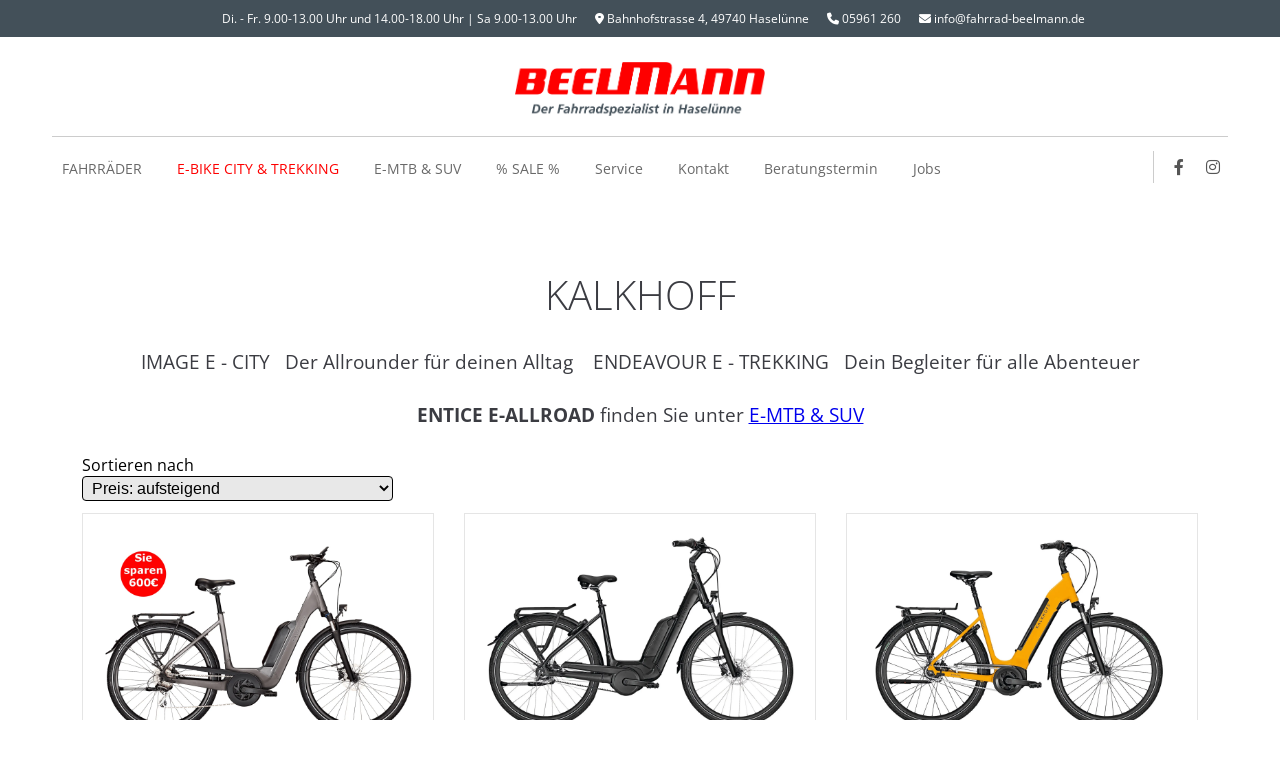

--- FILE ---
content_type: text/html; charset=UTF-8
request_url: https://www.fahrrad-beelmann.de/kalkhoff.html
body_size: 4512
content:
<!DOCTYPE html>
<html lang="de">
<head>
<meta charset="UTF-8">
<title>Kalkhoff - Fahrrad Beelmann Haselünne</title>
<base href="https://www.fahrrad-beelmann.de/">
<meta name="robots" content="index,follow">
<meta name="description" content="Ihr Fahrradspezialist in Haselünne. Seit über 25 Jahren haben wir ein gut sortiertes Fahrrad- und Fahrrad-Zubehörprogramm. Wir bieten eBikes, Kinder-Fahrräder, City- und Trekking-Bikes bis zum High-tech-Fahrrad.">
<meta name="generator" content="Contao Open Source CMS">
<link rel="canonical" href="https://www.fahrrad-beelmann.de/kalkhoff.html">
<meta name="viewport" content="width=device-width,initial-scale=1.0">
<link rel="stylesheet" href="assets/css/layout.min.css,responsive.min.css,mmenu.css,colorbox.min.css,fon...-ae733025.css"><script src="assets/js/jquery.min.js,mmenu.js-473c25cd.js"></script><link rel="apple-touch-icon" sizes="120x120" href="/files/elemente/logo_120px.png" />
<link rel="apple-touch-icon" sizes="152x152" href="/files/elemente/logo_152px.png" />
<link rel="alternate" hreflang="de" href="http://www.fahrrad-beelmann.de" />
<link rel="stylesheet" href="/files/fonts/fontawesome/css/all.min.css" />
<meta property="og:image" content="http://www.fahrrad-beelmann.de/files/elemente/logo_200px.png" />
<meta property="og:title" content="Fahrrad Beelmann Haselünne"/>
<meta property="og:description" content="Ihr Fahrradspezialist in Haselünne. Seit über 25 Jahren haben wir ein gut sortiertes Fahrrad- und Fahrrad-Zubehörprogramm. Wir bieten eBikes, Kinder-Fahrräder, City- und Trekking-Bikes bis zum High-tech-Fahrrad."/>
<meta property="og:type" content="website"/>
<meta property="og:url" content="http://www.fahrrad-beelmann.de"/>
<meta property="og:locale" content="de_DE"/>
<meta name="HandheldFriendly" content="True"/>
<meta name="MobileOptimized" content="320"/>
<meta name="viewport" content="width=device-width, initial-scale=1.0" />
<!--[if IEMobile]><meta http-equiv="cleartype" content="on" /><![endif]-->
<!--[if lt IE 9]>
<script src="/files/script/html5-3.6-respond-1.1.0.min.js"></script>
<![endif]-->
</head>
<body id="top" class="unterseite">
<div class="custom">
<div id="adressekopf">
<div class="inside">
<div class="kontakt-im-seitenkopf"><div class="ce_text  block">
<ul>
<li class="oeffnung">Di. - Fr. 9.00-13.00 Uhr und 14.00-18.00 Uhr | Sa 9.00-13.00 Uhr</li>
<li class="adresse"><i class="fa fa-location-dot" aria-hidden="true"></i> Bahnhofstrasse 4, 49740 Haselünne</li>
<li class="tel"><i class="fa fa-phone" aria-hidden="true"></i> <a href="tel:05961260">05961 260</a></li>
<li class="mail"><i class="fa fa-envelope" aria-hidden="true"></i> <a href="&#109;&#97;&#105;&#108;&#116;&#111;&#58;&#105;&#x6E;&#102;&#x6F;&#64;&#x66;&#97;&#x68;&#114;&#x72;&#97;&#x64;&#45;&#x62;&#101;&#x65;&#108;&#x6D;&#97;&#x6E;&#110;&#x2E;&#100;&#x65;">&#105;&#x6E;&#102;&#x6F;&#64;&#x66;&#97;&#x68;&#114;&#x72;&#97;&#x64;&#45;&#x62;&#101;&#x65;&#108;&#x6D;&#97;&#x6E;&#110;&#x2E;&#100;&#x65;</a></li>
</ul>
</div>
</div>  </div>
</div>
</div>
<div id="wrapper">
<header id="header">
<div class="inside">
<a id="offcanvasmenu" href="#offcanvas"><span></span></a>
<div class="logo-im-seitenkopf"><div class="ce_image  block">
<figure class="image_container">
<a href="fahrrad-beelmann-haselunne.html" title="Fahrrad Beelmann Haselünne">
<img src="files/elemente/beelmann_logo.png" width="2220" height="483" alt="Fahrrad Beelmann Haselünne">
</a>
</figure>
</div>
</div>            </div>
</header>
<div class="custom">
<div id="navigationsbar">
<div class="inside">
<!-- indexer::stop -->
<nav class="mod_navigation block">
<a href="kalkhoff.html#skipNavigation3" class="invisible">Navigation überspringen</a>
<ul class="level_1">
<li class="submenu first"><a href="fahrraeder.html" title="Fahrräder" class="submenu first" aria-haspopup="true">FAHRRÄDER</a>
<ul class="level_2">
<li class="first"><a href="city-urban.html" title="City &amp; Urban" class="first">City & Urban</a></li>
<li><a href="trekkingbikes.html" title="Trekkingbikes">Trekkingbikes</a></li>
<li><a href="gravelbikes.html" title="Gravelbikes">Gravelbikes</a></li>
<li><a href="mountainbikes.html" title="Mountainbikes">Mountainbikes</a></li>
<li><a href="mtb-street-26-29-zoll.html" title="MTB Street 26 - 29 Zoll">MTB Street 26 - 29 Zoll</a></li>
<li class="last"><a href="kinder-jugendraeder.html" title="Kinder- &amp; Jugendräder" class="last">Kinder- & Jugendräder</a></li>
</ul>
</li>
<li class="submenu trail"><a href="e-bike-city-trekking.html" title="E-Bike City/Tour" class="submenu trail" aria-haspopup="true">E-BIKE CITY & TREKKING</a>
<ul class="level_2">
<li class="sibling first"><a href="gazelle.html" title="Gazelle" class="sibling first">Gazelle</a></li>
<li class="sibling"><a href="i-sy.html" title="i:SY" class="sibling">i:SY</a></li>
<li class="active"><strong class="active">Kalkhoff</strong></li>
<li class="sibling"><a href="ktm.html" title="KTM" class="sibling">KTM</a></li>
<li class="sibling"><a href="koga.html" title="KOGA" class="sibling">KOGA</a></li>
<li class="sibling"><a href="pegasus.html" title="Pegasus" class="sibling">Pegasus</a></li>
<li class="sibling last"><a href="zemo.html" title="ZEMO" class="sibling last">ZEMO</a></li>
</ul>
</li>
<li class="submenu"><a href="e-mtb.html" title="E-MTB &amp; SUV" class="submenu" aria-haspopup="true">E-MTB & SUV</a>
<ul class="level_2">
<li class="first"><a href="e-mtb.html" title="E-MTB" class="first">E-MTB</a></li>
<li class="last"><a href="suv.html" title="SUV" class="last">SUV</a></li>
</ul>
</li>
<li><a href="sale.html" title="Sale">% SALE %</a></li>
<li class="submenu"><a href="werkstatt.html" title="Service" class="submenu" aria-haspopup="true">Service</a>
<ul class="level_2">
<li class="first"><a href="dienstfahrrad-leasing.html" title="Dienstfahrrad Leasing" class="first">Dienstfahrrad Leasing</a></li>
<li><a href="finanzierung.html" title="Finanzierung">Finanzierung</a></li>
<li><a href="werkstatt.html" title="Werkstatt">Werkstatt</a></li>
<li><a href="e-bike-beratungstermin.html" title="E-Bike Beratungstermin">E-Bike Beratungstermin</a></li>
<li class="last"><a href="werkstatt-termin.html" title="Werkstatt-Termin" class="last">Werkstatt-Termin</a></li>
</ul>
</li>
<li class="kontakt"><a href="kontakt.html" title="Kontakt" class="kontakt">Kontakt</a></li>
<li class="submenu"><a href="e-bike-beratungstermin.html" title="Beratungstermin" class="submenu" aria-haspopup="true">Beratungstermin</a>
<ul class="level_2">
<li class="kontakt first"><a href="e-bike-beratungstermin.html" title="E-Bike Beratungstermin" class="kontakt first">E-Bike Beratungstermin</a></li>
<li class="kontakt last"><a href="werkstatt-termin.html" title="Werkstatt-Termin" class="kontakt last">Werkstatt-Termin</a></li>
</ul>
</li>
<li class="last"><a href="jobs.html" title="Jobs" class="last">Jobs</a></li>
</ul>
<a id="skipNavigation3" class="invisible">&nbsp;</a>
</nav>
<!-- indexer::continue -->
<div class="socialmedia"><div class="ce_text  block">
<ul>
<li class="facebook"><a href="https://www.facebook.com/Fahrrad-Beelmann-1403125599924956" target="_blank" rel="noopener"><i class="fab fa-facebook-f" aria-hidden="true"></i></a></li>
<li class="insta"><a href="https://www.instagram.com/fahrrad_beelmann_haseluenne" target="_blank" rel="noopener"><i class="fab fa-instagram" aria-hidden="true"></i></a></li>
</ul>
</div>
</div>  </div>
</div>
</div>
<div id="container">
<main id="main">
<div class="inside">
<div class="mod_article block" id="article-43">
<div class="ce_text col-xs-12 block">
<h1 style="text-align: center;">KALKHOFF</h1>
<p style="text-align: center;"><span style="font-size: 14pt;">IMAGE E - CITY &nbsp; Der Allrounder für deinen Alltag &nbsp;&nbsp; ENDEAVOUR E - TREKKING&nbsp;&nbsp; Dein Begleiter für alle Abenteuer</span></p>
<h2 style="text-align: center;"><strong><span style="font-size: 14pt;">ENTICE E-ALLROAD </span></strong><span style="font-size: 14pt;">finden Sie unter <a href="suv.html">E-MTB &amp; SUV</a></span></h2>
</div>
<!-- indexer::stop -->
<div class="col-xs-12 mod_product_list view_gal pl3 block">
<div class="list_options block">
<div class="list_sort">
<form method="get">
<div class="formbody">
<input type="hidden" name="order_by" value="">
<input type="hidden" name="search" value="">
<input type="hidden" name="for" value="">
<input type="hidden" name="per_page" value="">
<input type="hidden" name="view" value="gal">
<label for="ctrl_sort">Sortieren nach</label>
<select name="sort" id="ctrl_sort" class="select sort sort_" onchange="window.location=this.options[this.selectedIndex].value">
<option value="/kalkhoff.html?&sort=price&order_by=asc">Preis: aufsteigend</option>
<option value="/kalkhoff.html?&sort=price&order_by=desc">Preis: absteigend</option>
</select>
</div>
</form>
</div>
</div>
<div class="products">
<div class="product_group block">
<div class="product_item col-xs-12 col-sm-4 product_list product_image new first row_0 col_0 col_first block">
<div class="product_container">
<figure class="image_container">
<a href="/produktdetails/e-bike-city-tour-kalkhoff-endeavour-1-b-move.html">
<picture>
<source srcset="assets/images/f/663524367-e385d3c6.webp" type="image/webp" width="1920" height="1280">
<img src="assets/images/8/663524367-cd317ec9.png" width="1920" height="1280" alt="" loading="lazy">
</picture>
</a>
</figure>
<div class="headline headline_main">
<h2>
<a href="/produktdetails/e-bike-city-tour-kalkhoff-endeavour-1-b-move.html" title="">								ENDEAVOUR 1.B Move				</a>			</h2>
</div>
<div class="teaser">
<div class="product_object product_price">
2.699,00 EUR			</div>
</div>
<p class="more"><a href="/produktdetails/e-bike-city-tour-kalkhoff-endeavour-1-b-move.html" title="Mehr über das Produkt &#039;ENDEAVOUR 1.B Move&#039; erfahren">Mehr zum Produkt <span class="invisible">ENDEAVOUR 1.B Move</span></a></p>
</div>
</div>
<div class="product_item col-xs-12 col-sm-4 product_list product_image new row_0 col_1 block">
<div class="product_container">
<figure class="image_container">
<a href="/produktdetails/e-bike-city-tour-kalkhoff-image-1-b-xxl.html">
<picture>
<source srcset="assets/images/6/IMAGE%201.B%20XXL-6b44af48.webp" type="image/webp" width="1920" height="1208">
<img src="assets/images/7/IMAGE%201.B%20XXL-bf4d80a4.jpg" width="1920" height="1208" alt="" loading="lazy">
</picture>
</a>
</figure>
<div class="headline headline_main">
<h2>
<a href="/produktdetails/e-bike-city-tour-kalkhoff-image-1-b-xxl.html" title="">								IMAGE 1.B XXL				</a>			</h2>
</div>
<div class="teaser">
<div class="product_object product_price">
3.399,00 EUR			</div>
</div>
<p class="more"><a href="/produktdetails/e-bike-city-tour-kalkhoff-image-1-b-xxl.html" title="Mehr über das Produkt &#039;IMAGE 1.B XXL&#039; erfahren">Mehr zum Produkt <span class="invisible">IMAGE 1.B XXL</span></a></p>
</div>
</div>
<div class="product_item col-xs-12 col-sm-4 product_list product_image new row_0 col_2 col_last block">
<div class="product_container">
<figure class="image_container">
<a href="/produktdetails/e-bike-city-tour-kalkhoff-image-3-b-move-r-2023-248.html">
<picture>
<source srcset="assets/images/f/644526155-IMAGE%203.B%20MOVE-fdc498d2.webp" type="image/webp" width="1920" height="1208">
<img src="assets/images/f/644526155-IMAGE%203.B%20MOVE-76796010.jpg" width="1920" height="1208" alt="" loading="lazy">
</picture>
</a>
</figure>
<div class="headline headline_main">
<h2>
<a href="/produktdetails/e-bike-city-tour-kalkhoff-image-3-b-move-r-2023-248.html" title="">								IMAGE 3.B MOVE R 2023				</a>			</h2>
</div>
<div class="teaser">
<div class="product_object product_price">
3.099,00 EUR			</div>
</div>
<p class="more"><a href="/produktdetails/e-bike-city-tour-kalkhoff-image-3-b-move-r-2023-248.html" title="Mehr über das Produkt &#039;IMAGE 3.B MOVE R 2023&#039; erfahren">Mehr zum Produkt <span class="invisible">IMAGE 3.B MOVE R 2023</span></a></p>
</div>
</div>
</div>
<div class="product_group block">
<div class="product_item col-xs-12 col-sm-4 product_list product_image new row_1 col_0 col_first block">
<div class="product_container">
<figure class="image_container">
<a href="/produktdetails/e-bike-city-tour-kalkhoff-kalkhoff-image-3-advance-rt-625-wh.html">
<picture>
<source srcset="assets/images/e/663522166-2192f580.webp" type="image/webp" width="1920" height="1280">
<img src="assets/images/6/663522166-56d211f3.jpg" width="1920" height="1280" alt="" loading="lazy">
</picture>
</a>
</figure>
<div class="headline headline_main">
<h2>
<a href="/produktdetails/e-bike-city-tour-kalkhoff-kalkhoff-image-3-advance-rt-625-wh.html" title="">								Kalkhoff IMAGE 3 ADVANCE RT &#40;625 Wh&#41;				</a>			</h2>
</div>
<div class="teaser">
<div class="product_object product_price">
3.799,00 EUR			</div>
</div>
<p class="more"><a href="/produktdetails/e-bike-city-tour-kalkhoff-kalkhoff-image-3-advance-rt-625-wh.html" title="Mehr über das Produkt &#039;Kalkhoff IMAGE 3 ADVANCE RT &#40;625 Wh&#41;&#039; erfahren">Mehr zum Produkt <span class="invisible">Kalkhoff IMAGE 3 ADVANCE RT &#40;625 Wh&#41;</span></a></p>
</div>
</div>
<div class="product_item col-xs-12 col-sm-4 product_list product_image new row_1 col_1 block">
<div class="product_container">
<figure class="image_container">
<a href="/produktdetails/e-bike-city-tour-kalkhoff-image-3-b-excite-rt.html">
<picture>
<source srcset="assets/images/f/663522162-876434dd.webp" type="image/webp" width="1920" height="1280">
<img src="assets/images/d/663522162-5e1eb660.jpg" width="1920" height="1280" alt="" loading="lazy">
</picture>
</a>
</figure>
<div class="headline headline_main">
<h2>
<a href="/produktdetails/e-bike-city-tour-kalkhoff-image-3-b-excite-rt.html" title="">								Kalkhoff IMAGE 3 ADVANCE RT &#40;625 Wh&#41;				</a>			</h2>
</div>
<div class="teaser">
<div class="product_object product_price">
3.799,00 EUR			</div>
</div>
<p class="more"><a href="/produktdetails/e-bike-city-tour-kalkhoff-image-3-b-excite-rt.html" title="Mehr über das Produkt &#039;Kalkhoff IMAGE 3 ADVANCE RT &#40;625 Wh&#41;&#039; erfahren">Mehr zum Produkt <span class="invisible">Kalkhoff IMAGE 3 ADVANCE RT &#40;625 Wh&#41;</span></a></p>
</div>
</div>
<div class="product_item col-xs-12 col-sm-4 product_list product_image new row_1 col_2 col_last block">
<div class="product_container">
<figure class="image_container">
<a href="/produktdetails/e-bike-city-tour-kalkhoff-endeavour-5-b-season-241.html">
<picture>
<source srcset="assets/images/b/121987828ENDEAVOUR%205.B%20SEASON-27c05c6b.webp" type="image/webp" width="1920" height="1208">
<img src="assets/images/d/121987828ENDEAVOUR%205.B%20SEASON-393e2a45.jpg" width="1920" height="1208" alt="" loading="lazy">
</picture>
</a>
</figure>
<div class="headline headline_main">
<h2>
<a href="/produktdetails/e-bike-city-tour-kalkhoff-endeavour-5-b-season-241.html" title="">								ENDEAVOUR 5.B SEASON				</a>			</h2>
</div>
<div class="teaser">
<div class="product_object product_price">
3.699,00 EUR			</div>
</div>
<p class="more"><a href="/produktdetails/e-bike-city-tour-kalkhoff-endeavour-5-b-season-241.html" title="Mehr über das Produkt &#039;ENDEAVOUR 5.B SEASON&#039; erfahren">Mehr zum Produkt <span class="invisible">ENDEAVOUR 5.B SEASON</span></a></p>
</div>
</div>
</div>
<div class="product_group block">
<div class="product_item col-xs-12 col-sm-4 product_list product_image new row_2 col_0 col_first block">
<div class="product_container">
<figure class="image_container">
<a href="/produktdetails/e-bike-city-tour-kalkhoff-endeavour-5-b-season.html">
<picture>
<source srcset="assets/images/1/644527481ENDEAVOUR%205.B%20SEASON-90deabe7.webp" type="image/webp" width="1920" height="1208">
<img src="assets/images/e/644527481ENDEAVOUR%205.B%20SEASON-d4eec0bc.jpeg" width="1920" height="1208" alt="" loading="lazy">
</picture>
</a>
</figure>
<div class="headline headline_main">
<h2>
<a href="/produktdetails/e-bike-city-tour-kalkhoff-endeavour-5-b-season.html" title="">								ENDEAVOUR 5.B SEASON				</a>			</h2>
</div>
<div class="teaser">
<div class="product_object product_price">
3.699,00 EUR			</div>
</div>
<p class="more"><a href="/produktdetails/e-bike-city-tour-kalkhoff-endeavour-5-b-season.html" title="Mehr über das Produkt &#039;ENDEAVOUR 5.B SEASON&#039; erfahren">Mehr zum Produkt <span class="invisible">ENDEAVOUR 5.B SEASON</span></a></p>
</div>
</div>
<div class="product_item col-xs-12 col-sm-4 product_list product_image new row_2 col_1 block">
<div class="product_container">
<figure class="image_container">
<a href="/produktdetails/e-bike-city-tour-kalkhoff-entice-7-b-move.html">
<picture>
<source srcset="assets/images/6/663523773-dd2ec22e.webp" type="image/webp" width="1920" height="1280">
<img src="assets/images/0/663523773-8a987117.png" width="1920" height="1280" alt="" loading="lazy">
</picture>
</a>
</figure>
<div class="headline headline_main">
<h2>
<a href="/produktdetails/e-bike-city-tour-kalkhoff-entice-7-b-move.html" title="">								ENTICE 7.B MOVE+				</a>			</h2>
</div>
<div class="teaser">
<div class="product_object product_price">
3.899,00 EUR			</div>
</div>
<p class="more"><a href="/produktdetails/e-bike-city-tour-kalkhoff-entice-7-b-move.html" title="Mehr über das Produkt &#039;ENTICE 7.B MOVE+&#039; erfahren">Mehr zum Produkt <span class="invisible">ENTICE 7.B MOVE+</span></a></p>
</div>
</div>
<div class="product_item col-xs-12 col-sm-4 product_list product_image new row_2 col_2 col_last block">
<div class="product_container">
<figure class="image_container">
<a href="/produktdetails/e-bike-city-tour-kalkhoff-image-7-b-excite-257.html" title="Produkt IMAGE 7.B EXCITE+">
<picture>
<source srcset="assets/images/5/IMAGE-7-B-EXCITE-%2B-644528113-5aa7bc02.webp" type="image/webp" width="1920" height="1208">
<img src="assets/images/8/IMAGE-7-B-EXCITE-%2B-644528113-bd932365.jpg" width="1920" height="1208" alt="" loading="lazy">
</picture>
</a>
</figure>
<div class="headline headline_main">
<h2>
<a href="/produktdetails/e-bike-city-tour-kalkhoff-image-7-b-excite-257.html" title="Produkt IMAGE 7.B EXCITE+">								IMAGE 7.B EXCITE+				</a>			</h2>
</div>
<div class="teaser">
<div class="product_object product_price">
5.599,00 EUR			</div>
</div>
<p class="more"><a href="/produktdetails/e-bike-city-tour-kalkhoff-image-7-b-excite-257.html" title="Mehr über das Produkt &#039;IMAGE 7.B EXCITE+&#039; erfahren">Mehr zum Produkt <span class="invisible">IMAGE 7.B EXCITE+</span></a></p>
</div>
</div>
</div>
<div class="product_group block">
<div class="product_item col-xs-12 col-sm-4 product_list product_image new row_3 col_0 col_first block">
<div class="product_container">
<figure class="image_container">
<a href="/produktdetails/e-bike-city-tour-kalkhoff-endeavour-7-b-move-179.html">
<picture>
<source srcset="assets/images/4/644528425-89bf306e.webp" type="image/webp" width="1920" height="1208">
<img src="assets/images/e/644528425-f9a0e58c.jpg" width="1920" height="1208" alt="" loading="lazy">
</picture>
</a>
</figure>
<div class="headline headline_main">
<h2>
<a href="/produktdetails/e-bike-city-tour-kalkhoff-endeavour-7-b-move-179.html" title="">								ENDEAVOUR 7.B MOVE+				</a>			</h2>
</div>
<div class="teaser">
<div class="product_object product_price">
4.899,00 EUR			</div>
</div>
<p class="more"><a href="/produktdetails/e-bike-city-tour-kalkhoff-endeavour-7-b-move-179.html" title="Mehr über das Produkt &#039;ENDEAVOUR 7.B MOVE+&#039; erfahren">Mehr zum Produkt <span class="invisible">ENDEAVOUR 7.B MOVE+</span></a></p>
</div>
</div>
<div class="product_item col-xs-12 col-sm-4 product_list product_image new row_3 col_1 block">
<div class="product_container">
<figure class="image_container">
<a href="/produktdetails/e-bike-city-tour-kalkhoff-endeavour-7-b-move.html">
<picture>
<source srcset="assets/images/1/644528425%20-d08d476a.webp" type="image/webp" width="1920" height="1208">
<img src="assets/images/f/644528425%20-f78b36c4.jpg" width="1920" height="1208" alt="" loading="lazy">
</picture>
</a>
</figure>
<div class="headline headline_main">
<h2>
<a href="/produktdetails/e-bike-city-tour-kalkhoff-endeavour-7-b-move.html" title="">								ENDEAVOUR 7.B MOVE+				</a>			</h2>
</div>
<div class="teaser">
<div class="product_object product_price">
4.899,00 EUR			</div>
</div>
<p class="more"><a href="/produktdetails/e-bike-city-tour-kalkhoff-endeavour-7-b-move.html" title="Mehr über das Produkt &#039;ENDEAVOUR 7.B MOVE+&#039; erfahren">Mehr zum Produkt <span class="invisible">ENDEAVOUR 7.B MOVE+</span></a></p>
</div>
</div>
<div class="product_item col-xs-12 col-sm-4 product_list product_image new row_3 col_2 col_last block">
<div class="product_container">
<figure class="image_container">
<a href="/produktdetails/e-bike-city-tour-kalkhoff-endeavour-7-b-advance-abs-278.html">
<picture>
<source srcset="assets/images/c/663523703-b2bbdbe5.webp" type="image/webp" width="1920" height="1208">
<img src="assets/images/b/663523703-0612a14e.jpg" width="1920" height="1208" alt="" loading="lazy">
</picture>
</a>
</figure>
<div class="headline headline_main">
<h2>
<a href="/produktdetails/e-bike-city-tour-kalkhoff-endeavour-7-b-advance-abs-278.html" title="">								ENDEAVOUR 7.B ADVANCE+ ABS				</a>			</h2>
</div>
<div class="teaser">
<div class="product_object product_price">
5.699,00 EUR			</div>
</div>
<p class="more"><a href="/produktdetails/e-bike-city-tour-kalkhoff-endeavour-7-b-advance-abs-278.html" title="Mehr über das Produkt &#039;ENDEAVOUR 7.B ADVANCE+ ABS&#039; erfahren">Mehr zum Produkt <span class="invisible">ENDEAVOUR 7.B ADVANCE+ ABS</span></a></p>
</div>
</div>
</div>
<div class="product_group block">
<div class="product_item col-xs-12 col-sm-4 product_list product_image new row_4 col_0 col_last col_first block">
<div class="product_container">
<figure class="image_container">
<a href="/produktdetails/e-bike-city-tour-kalkhoff-endeavour-7-b-advance-abs.html">
<picture>
<source srcset="assets/images/0/663523716-f4975fed.webp" type="image/webp" width="1920" height="1208">
<img src="assets/images/9/663523716-972c4e37.jpg" width="1920" height="1208" alt="" loading="lazy">
</picture>
</a>
</figure>
<div class="headline headline_main">
<h2>
<a href="/produktdetails/e-bike-city-tour-kalkhoff-endeavour-7-b-advance-abs.html" title="">								ENDEAVOUR 7.B ADVANCE+ ABS				</a>			</h2>
</div>
<div class="teaser">
<div class="product_object product_price">
4.699,00 EUR			</div>
</div>
<p class="more"><a href="/produktdetails/e-bike-city-tour-kalkhoff-endeavour-7-b-advance-abs.html" title="Mehr über das Produkt &#039;ENDEAVOUR 7.B ADVANCE+ ABS&#039; erfahren">Mehr zum Produkt <span class="invisible">ENDEAVOUR 7.B ADVANCE+ ABS</span></a></p>
</div>
</div>
</div>
</div>
</div>
<!-- indexer::continue -->
</div>
</div>
</main>
</div>
<footer id="footer">
<div class="inside">
<div class="inhalte-im-seitenfuss"><!-- indexer::stop -->
<div class="ce_toplink  block">
<a href="kalkhoff.html#top" title="Nach oben">Nach oben</a>
</div>
<!-- indexer::continue -->
<div class="ce_text col-xs-12 col-sm-6 block">
<h4 class="ce_headline first">Kompetenz und Leidenschaft für das Fahrrad</h4>
<p>Die große Leidenschaft für das Fahrrad prägt seit über 40 Jahren das Handeln und Wirken von Fahrrad Beelmann. Ein gut sortiertes Fahrrad- und Zubehörprogramm sowie der ausgeprägte Servicegedanke machen das Unternehmen aus dem Emsland zu DER Anlaufstelle für Radler aller Fasson.</p>
<p>Die über 300 Quadratmeter große Verkaufsfläche bietet eine große Auswahl – von Kinder- über City- und Trekking-Bikes bis hin zum High-tech-Reiserad. Fahrrad Beelmann setzte schon früh auf die E-Bike-Technologie und verfügt mit der Eigenmarke beelo/Campus über ein anspruchsvolles Programm für den individuellen Fahrradbau.</p>
</div>
<div class="ce_text links col-xs-12 col-sm-6 block">
<h4>Links</h4>
<ul>
<li><a href="auf-einen-blick.html">Auf einen Blick</a></li>
<li><a href="impressum.html">Impressum</a></li>
<li><a href="datenschutz.html">Datenschutz</a></li>
</ul>
</div>
</div>
<!-- indexer::stop -->
<nav class="mod_mmenu" id="offcanvas">
<ul class="level_1">
<li class="submenu first"><a href="fahrraeder.html" title="Fahrräder" class="submenu first" aria-haspopup="true">FAHRRÄDER</a>
<ul class="level_2">
<li class="first"><a href="city-urban.html" title="City &amp; Urban" class="first">City & Urban</a></li>
<li><a href="trekkingbikes.html" title="Trekkingbikes">Trekkingbikes</a></li>
<li><a href="gravelbikes.html" title="Gravelbikes">Gravelbikes</a></li>
<li><a href="mountainbikes.html" title="Mountainbikes">Mountainbikes</a></li>
<li><a href="mtb-street-26-29-zoll.html" title="MTB Street 26 - 29 Zoll">MTB Street 26 - 29 Zoll</a></li>
<li class="last"><a href="kinder-jugendraeder.html" title="Kinder- &amp; Jugendräder" class="last">Kinder- & Jugendräder</a></li>
</ul>
</li>
<li class="submenu trail"><a href="e-bike-city-trekking.html" title="E-Bike City/Tour" class="submenu trail" aria-haspopup="true">E-BIKE CITY & TREKKING</a>
<ul class="level_2">
<li class="sibling first"><a href="gazelle.html" title="Gazelle" class="sibling first">Gazelle</a></li>
<li class="sibling"><a href="i-sy.html" title="i:SY" class="sibling">i:SY</a></li>
<li class="active"><span class="active">Kalkhoff</span></li>
<li class="sibling"><a href="ktm.html" title="KTM" class="sibling">KTM</a></li>
<li class="sibling"><a href="koga.html" title="KOGA" class="sibling">KOGA</a></li>
<li class="sibling"><a href="pegasus.html" title="Pegasus" class="sibling">Pegasus</a></li>
<li class="sibling last"><a href="zemo.html" title="ZEMO" class="sibling last">ZEMO</a></li>
</ul>
</li>
<li class="submenu"><a href="e-mtb.html" title="E-MTB &amp; SUV" class="submenu" aria-haspopup="true">E-MTB & SUV</a>
<ul class="level_2">
<li class="first"><a href="e-mtb.html" title="E-MTB" class="first">E-MTB</a></li>
<li class="last"><a href="suv.html" title="SUV" class="last">SUV</a></li>
</ul>
</li>
<li><a href="sale.html" title="Sale">% SALE %</a></li>
<li class="submenu"><a href="werkstatt.html" title="Service" class="submenu" aria-haspopup="true">Service</a>
<ul class="level_2">
<li class="first"><a href="dienstfahrrad-leasing.html" title="Dienstfahrrad Leasing" class="first">Dienstfahrrad Leasing</a></li>
<li><a href="finanzierung.html" title="Finanzierung">Finanzierung</a></li>
<li><a href="werkstatt.html" title="Werkstatt">Werkstatt</a></li>
<li><a href="e-bike-beratungstermin.html" title="E-Bike Beratungstermin">E-Bike Beratungstermin</a></li>
<li class="last"><a href="werkstatt-termin.html" title="Werkstatt-Termin" class="last">Werkstatt-Termin</a></li>
</ul>
</li>
<li class="kontakt"><a href="kontakt.html" title="Kontakt" class="kontakt">Kontakt</a></li>
<li class="submenu"><a href="e-bike-beratungstermin.html" title="Beratungstermin" class="submenu" aria-haspopup="true">Beratungstermin</a>
<ul class="level_2">
<li class="kontakt first"><a href="e-bike-beratungstermin.html" title="E-Bike Beratungstermin" class="kontakt first">E-Bike Beratungstermin</a></li>
<li class="kontakt last"><a href="werkstatt-termin.html" title="Werkstatt-Termin" class="kontakt last">Werkstatt-Termin</a></li>
</ul>
</li>
<li class="last"><a href="jobs.html" title="Jobs" class="last">Jobs</a></li>
</ul>
</nav>
<!-- indexer::continue -->
</div>
</footer>
</div>
<script src="assets/colorbox/js/colorbox.min.js?v=1.6.6"></script>
<script>jQuery(function($){$('a[data-lightbox]').map(function(){$(this).colorbox({loop:!1,rel:$(this).attr('data-lightbox'),maxWidth:'95%',maxHeight:'95%'})})})</script>
<script>document.addEventListener("DOMContentLoaded",function(){const menu=document.querySelector('#offcanvas');if(null!==menu&&0===menu.querySelectorAll('li.active').length){const trails=menu.querySelectorAll('li.trail');if(0<trails.length){trails.item(trails.length-1).classList.add('active')}}
new Mmenu('#offcanvas',{"navbar":{"title":"Men\u00fc"}},{"classNames":{"selected":"active"}})})</script>
<script>$('nav li').hover(function(){$('ul',this).stop().slideDown(200)},function(){$('ul',this).stop().slideUp(200)})</script>
<script type="application/ld+json">
[
    {
        "@context": "https:\/\/schema.org",
        "@graph": [
            {
                "@type": "WebPage"
            }
        ]
    },
    {
        "@context": "https:\/\/schema.contao.org",
        "@graph": [
            {
                "@type": "Page",
                "fePreview": false,
                "groups": [],
                "noSearch": false,
                "pageId": 23,
                "protected": false,
                "title": "Kalkhoff"
            }
        ]
    }
]
</script></body>
</html>